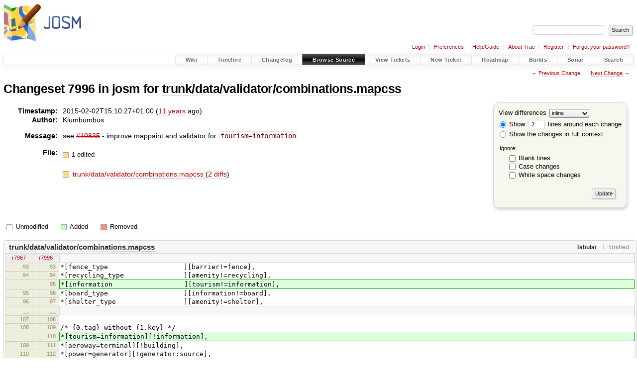

--- FILE ---
content_type: text/html;charset=utf-8
request_url: https://josm.openstreetmap.de/changeset/7996/josm/trunk/data/validator/combinations.mapcss
body_size: 4277
content:


<!DOCTYPE html>
<html lang="en-US">   <head>
    <!-- # block head (placeholder in theme.html) -->
        <!-- # block head (content inherited from layout.html) -->
    <title>
    Changeset 7996 for trunk/data/validator/combinations.mapcss
        – JOSM

    </title>

    <meta http-equiv="Content-Type" content="text/html; charset=UTF-8" />
    <meta http-equiv="X-UA-Compatible" content="IE=edge" />
    <!--[if IE]><script>
        if (/^#__msie303:/.test(window.location.hash))
        window.location.replace(window.location.hash.replace(/^#__msie303:/, '#'));
        </script><![endif]-->

    <link rel="start"  href="/wiki" />
    <link rel="search"  href="/search" />
    <link rel="help"  href="/wiki/TracGuide" />
    <link rel="stylesheet"  href="/chrome/common/css/trac.css" type="text/css" />
    <link rel="stylesheet"  href="/chrome/common/css/changeset.css" type="text/css" />
    <link rel="stylesheet"  href="/chrome/common/css/diff.css" type="text/css" />
    <link rel="stylesheet"  href="/chrome/common/css/code.css" type="text/css" />
    <link rel="icon"  href="/favicon.ico" type="image/x-icon" />
    <link rel="prev"  href="/changeset/7967/josm/trunk/data/validator/combinations.mapcss" title="Changeset 7967 for trunk/data/validator/combinations.mapcss" />
    <link rel="next"  href="/changeset/8039/josm/trunk/data/validator/combinations.mapcss" title="Changeset 8039 for trunk/data/validator/combinations.mapcss" />
    <link rel="alternate"  class="diff" href="?format=diff&amp;new=7996" title="Unified Diff" type="text/plain" />
    <link rel="alternate"  class="zip" href="?format=zip&amp;new=7996" title="Zip Archive" type="application/zip" />
    <noscript>
      <style>
        .trac-noscript { display: none !important }
      </style>     </noscript>
    <link type="application/opensearchdescription+xml" rel="search"
          href="/search/opensearch"
          title="Search JOSM"/>
    <script src="/chrome/common/js/jquery.js"></script>
    <script src="/chrome/common/js/babel.js"></script>
    <script src="/chrome/common/js/trac.js"></script>
    <script src="/chrome/common/js/search.js"></script>
    <script src="/chrome/common/js/folding.js"></script>
    <script src="/chrome/common/js/diff.js"></script>
    <script>
      jQuery(function($) {
        $(".trac-autofocus").focus();
        $(".trac-target-new").attr("target", "_blank");
        if ($.ui) { /* is jquery-ui added? */
          $(".trac-datepicker:not([readonly])")
            .prop("autocomplete", "off").datepicker();
          // Input current date when today is pressed.
          var _goToToday = $.datepicker._gotoToday;
          $.datepicker._gotoToday = function(id) {
            _goToToday.call(this, id);
            this._selectDate(id)
          };
          $(".trac-datetimepicker:not([readonly])")
            .prop("autocomplete", "off").datetimepicker();
        }
        $(".trac-disable").disableSubmit(".trac-disable-determinant");
        setTimeout(function() { $(".trac-scroll").scrollToTop() }, 1);
        $(".trac-disable-on-submit").disableOnSubmit();
      });
    </script>
    <!--   # include 'site_head.html' (layout.html) -->

<link rel="stylesheet" type="text/css" href="/josm.css"/>

    <!--   end of site_head.html -->
    <!-- # endblock head (content inherited from layout.html) -->


    <script>
      jQuery(function($) {
        $(".trac-toggledeleted").show().click(function() {
                  $(this).siblings().find(".trac-deleted").toggle();
                  return false;
        }).click();
        $("#content").find("li.entry h2 a").parent()
          .addAnchor(_("Link to this diff"));
      });
    </script>
    <!-- # endblock head (placeholder in theme.html) -->
  </head> 
  <body>
    <!-- # block body (content inherited from theme.html) -->
    <!--   # include 'site_header.html' (theme.html) -->
    <!--   end of site_header.html -->

    <div id="banner">
      <div id="header">
        <a id="logo"
           href="https://josm.openstreetmap.de">
          <img  alt="JOSM" height="80" src="/svn/trunk/nodist/images/logo/header.png" width="156" /></a>


      </div>
      <form id="search" action="/search" method="get">
        <div>
          <label for="proj-search">Search:</label>
          <input type="text" id="proj-search" name="q" size="18"
                  value="" />
          <input type="submit" value="Search" />
        </div>
      </form>
          <div id="metanav" class="nav">
      <ul><li  class="first"><a href="/login">Login</a></li><li ><a href="/prefs">Preferences</a></li><li ><a href="/wiki/TracGuide">Help/Guide</a></li><li ><a href="/about">About Trac</a></li><li ><a href="/register">Register</a></li><li  class="last"><a href="/reset_password">Forgot your password?</a></li></ul>
    </div>

    </div>
        <div id="mainnav" class="nav">
      <ul><li  class="first"><a href="/wiki">Wiki</a></li><li ><a href="/timeline">Timeline</a></li><li ><a href="/log/josm/?verbose=on">Changelog</a></li><li  class="active"><a href="/browser">Browse Source</a></li><li ><a href="/report">View Tickets</a></li><li ><a href="/newticket">New Ticket</a></li><li ><a href="/roadmap">Roadmap</a></li><li ><a href="/jenkins/">Builds</a></li><li ><a href="/sonar/">Sonar</a></li><li  class="last"><a href="/search">Search</a></li></ul>
    </div>


    <div id="main"
         >
      <div id="ctxtnav" class="nav">
        <h2>Context Navigation</h2>
        <ul>
          <li  class="first"><span>&larr; <a class="prev" href="/changeset/7967/josm/trunk/data/validator/combinations.mapcss" title="Changeset 7967 for trunk/data/validator/combinations.mapcss">Previous Change</a></span></li>
          <li  class="last"><span><a class="next" href="/changeset/8039/josm/trunk/data/validator/combinations.mapcss" title="Changeset 8039 for trunk/data/validator/combinations.mapcss">Next Change</a> &rarr;</span></li>
        </ul>
        <hr />
      </div>

      

      

      <!-- # block content (placeholder in theme.html) -->
<div id="content" class="changeset">
  <div id="title">
    <h1>
Changeset     <a title="Show full changeset"
       href="/changeset/7996/josm">7996</a>
 in josm for     <a title="Show entry in browser"
       href="/browser/josm/trunk/data/validator/combinations.mapcss?rev=7996"
       >trunk/data/validator/combinations.mapcss</a>
    </h1>
  </div>
  <form id="prefs" action="/changeset/7996/josm/trunk/data/validator/combinations.mapcss">
    <div>

<label for="style">View differences</label>
<select id="style" name="style">
  <option  selected="selected"
          value="inline">inline</option>
  <option 
          value="sidebyside">side by side</option>
</select>
<div class="field">
<label>  <input type="radio" name="contextall" value="0"
          checked="checked"/>
 Show</label> <label>  <input type="text" name="contextlines" id="contextlines" size="2"
         maxlength="3"
         value="2"/>
 lines around each change</label>  <br/>
  <label><input type="radio" name="contextall" value="1"
                />
    Show the changes in full context</label>
</div>
<fieldset id="ignore">
  <legend>Ignore:</legend>
  <div class="field">
    <input type="checkbox" id="ignoreblanklines" name="ignoreblanklines"
            />
    <label for="ignoreblanklines">Blank lines</label>
  </div>
  <div class="field">
    <input type="checkbox" id="ignorecase" name="ignorecase"
            />
    <label for="ignorecase">Case changes</label>
  </div>
  <div class="field">
    <input type="checkbox" id="ignorewhitespace" name="ignorewhitespace"
            />
    <label for="ignorewhitespace">White space changes</label>
  </div>
</fieldset>
<div class="buttons">
  <input type="submit" name="update" value="Update" />
</div>
    </div>
  </form>
  <dl id="overview">
    <dt class="property time">Timestamp:</dt>
    <dd class="time">
      2015-02-02T15:10:27+01:00
(<a class="timeline" href="/timeline?from=2015-02-02T15%3A10%3A27%2B01%3A00&amp;precision=second" title="See timeline at 2015-02-02T15:10:27+01:00">11 years</a> ago)    </dd>
    <dt class="property author">Author:</dt>
    <dd class="author"><span class="trac-author">Klumbumbus</span></dd>
    <dt class="property message">Message:</dt>
    <dd class="message searchable">
      <p>
see <a class="closed ticket" href="/ticket/10835" title="#10835: defect: consistency between preset and default mappaint style (closed: fixed)">#10835</a> - improve mappaint and validator for <code>tourism=information</code><br />
</p>

    </dd>
    <dt class="property files">
      File:
    </dt>
    <dd class="files">
      <div class="legend" id="file-legend">
        <dl>
          <dt class="mod"></dt><dd>
            1 edited</dd>
        </dl>
      </div>
      <br />
      <ul>
        <li>
          
  <div class="mod"> </div>
  <a title="Show entry in browser" href="/browser/josm/trunk/data/validator/combinations.mapcss?rev=7996">
    trunk/data/validator/combinations.mapcss
  </a>
  <span class="comment">(modified)</span>
  (<a title="Show differences" href="#file0">2 diffs</a>)

        </li>
      </ul>
    </dd>
  </dl>

  <div class="diff">
    <div class="legend" id="diff-legend">
      <h3>Legend:</h3>
      <dl>
        <dt class="unmod"></dt><dd>Unmodified</dd>
        <dt class="add"></dt><dd>Added</dd>
        <dt class="rem"></dt><dd>Removed</dd>
      </dl>
    </div>

<div class="diff">

  <ul class="entries">
    <li class="entry">
      <h2 id="file0">
        <a href="/changeset/7996/josm/trunk/data/validator/combinations.mapcss" title="Show the changeset 7996 restricted to trunk/data/validator/combinations.mapcss">trunk/data/validator/combinations.mapcss</a>
      </h2>
      <table class="trac-diff inline" cellspacing="0">
        <colgroup>
          <col class="lineno"/><col class="lineno"/><col class="content"/>
        </colgroup>
        <thead>
          <tr>
            <th title="Revision 7967">
              <a title="Show revision 7967 of this file in browser"
                 href="/browser/josm/trunk/data/validator/combinations.mapcss?rev=7967#L93"
                 >r7967</a>
            </th>
            <th title="Revision 7996">
              <a title="Show revision 7996 of this file in browser"
                 href="/browser/josm/trunk/data/validator/combinations.mapcss?rev=7996#L93"
                 >r7996</a>
            </th>
            <td>
              &nbsp;
            </td>
          </tr>
        </thead>
        <tbody class="unmod">

          <tr>
            <th>93</th><th>93</th><td class="l"><span>*[fence_type&nbsp; &nbsp; &nbsp; &nbsp; &nbsp; &nbsp; &nbsp; &nbsp; &nbsp; &nbsp;][barrier!=fence],</span></td>
          </tr>
          <tr>
            <th>94</th><th>94</th><td class="l"><span>*[recycling_type&nbsp; &nbsp; &nbsp; &nbsp; &nbsp; &nbsp; &nbsp; &nbsp;][amenity!=recycling],</span></td>
          </tr>
        </tbody>
        <tbody class="add">

          <tr class="first last">
            <th>&nbsp;</th><th>95</th><td class="r"><ins>*[information&nbsp; &nbsp; &nbsp; &nbsp; &nbsp; &nbsp; &nbsp; &nbsp; &nbsp; ][tourism!=information],</ins></td>
          </tr>
        </tbody>
        <tbody class="unmod">

          <tr>
            <th>95</th><th>96</th><td class="l"><span>*[board_type&nbsp; &nbsp; &nbsp; &nbsp; &nbsp; &nbsp; &nbsp; &nbsp; &nbsp; &nbsp;][information!=board],</span></td>
          </tr>
          <tr>
            <th>96</th><th>97</th><td class="l"><span>*[shelter_type&nbsp; &nbsp; &nbsp; &nbsp; &nbsp; &nbsp; &nbsp; &nbsp; &nbsp;][amenity!=shelter],</span></td>
          </tr>
        </tbody>
        <tbody class="skipped">
          <tr>
            <th><a href="/browser/josm/trunk/data/validator/combinations.mapcss?rev=7967#L107">&hellip;</a></th>
            <th><a href="/browser/josm/trunk/data/validator/combinations.mapcss?rev=7996#L108">&hellip;</a></th>
            <td>
              &nbsp;
            </td>
          </tr>
        </tbody>
        <tbody class="unmod">

          <tr>
            <th>107</th><th>108</th><td class="l"><span></span></td>
          </tr>
          <tr>
            <th>108</th><th>109</th><td class="l"><span>/* {0.tag} without {1.key} */</span></td>
          </tr>
        </tbody>
        <tbody class="add">

          <tr class="first last">
            <th>&nbsp;</th><th>110</th><td class="r"><ins>*[tourism=information][!information],</ins></td>
          </tr>
        </tbody>
        <tbody class="unmod">

          <tr>
            <th>109</th><th>111</th><td class="l"><span>*[aeroway=terminal][!building],</span></td>
          </tr>
          <tr>
            <th>110</th><th>112</th><td class="l"><span>*[power=generator][!generator:source],</span></td>
          </tr>
        </tbody>
      </table>

    </li>
  </ul>
</div><div class="trac-help">
  <strong>Note:</strong>
 See   <a href="/wiki/TracChangeset">TracChangeset</a>
 for help on using the changeset viewer.
</div>
  </div>
</div>        <!-- # block content (content inherited from layout.html) -->
    <script type="text/javascript">
      jQuery("body").addClass("trac-has-js");
    </script>
    <div id="altlinks">
      <h3>Download in other formats:</h3>
      <ul>
        <li class="first">
          <a rel="nofollow" href="?format=diff&amp;new=7996"
              class="diff">
            Unified Diff</a>
        </li>
        <li class="last">
          <a rel="nofollow" href="?format=zip&amp;new=7996"
              class="zip">
            Zip Archive</a>
        </li>
      </ul>
    </div>
    <!-- # endblock content (content inherited from layout.html) -->

      <!-- # endblock content (placeholder in theme.html) -->
    </div>

    <div id="footer"><hr/>
      <a id="tracpowered" href="https://trac.edgewall.org/"
         ><img src="/chrome/common/trac_logo_mini.png" height="30"
               width="107" alt="Trac Powered"/></a>
      <p class="left">
Powered by         <a href="/about"><strong>Trac 1.6</strong></a>
        <br />
 By         <a href="http://www.edgewall.org/">Edgewall Software</a>
.      </p>
      <p class="right">Server sponsored by <a href="https://www.fossgis.de/">FOSSGIS</a>. Visit the OpenStreetMap project at <a href="https://www.openstreetmap.org/">https://www.openstreetmap.org/</a><br />Content is available under <a href="https://creativecommons.org/licenses/by-sa/3.0/">Creative Commons (CC-BY-SA)</a> and anything since April 2014 also under <a href="https://www.gnu.org/licenses/lgpl.html">LGPL</a> license.</p>
    </div>
    <!--   # include 'site_footer.html' (theme.html) -->
    <!--   end of site_footer.html -->
    <!-- # endblock body (content inherited from theme.html) -->
  </body> </html>